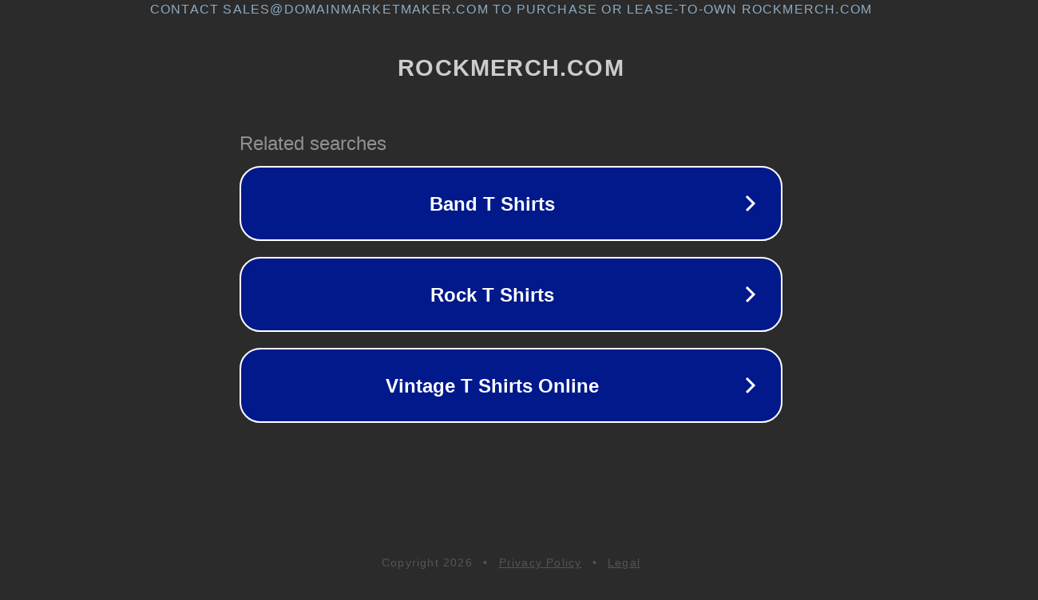

--- FILE ---
content_type: text/html; charset=utf-8
request_url: https://www.rockmerch.com/collections/red-hot-chili-peppers-t-shirts-apparel/products/red-hot-chili-peppers-californication-unisex-t-shirt-special-order-rhcpts06mb-rcko
body_size: 1242
content:
<!doctype html>
<html data-adblockkey="MFwwDQYJKoZIhvcNAQEBBQADSwAwSAJBANDrp2lz7AOmADaN8tA50LsWcjLFyQFcb/P2Txc58oYOeILb3vBw7J6f4pamkAQVSQuqYsKx3YzdUHCvbVZvFUsCAwEAAQ==_i27ZKUhEWedtg6fT0nqVfADxuiERUREsf8VTFmNQC7XnT0+SHEdMJyzepuGiWogMJeQOVdv3YcKe0RLzC8h1RQ==" lang="en" style="background: #2B2B2B;">
<head>
    <meta charset="utf-8">
    <meta name="viewport" content="width=device-width, initial-scale=1">
    <link rel="icon" href="[data-uri]">
    <link rel="preconnect" href="https://www.google.com" crossorigin>
</head>
<body>
<div id="target" style="opacity: 0"></div>
<script>window.park = "[base64]";</script>
<script src="/bQjEdVwKk.js"></script>
</body>
</html>
